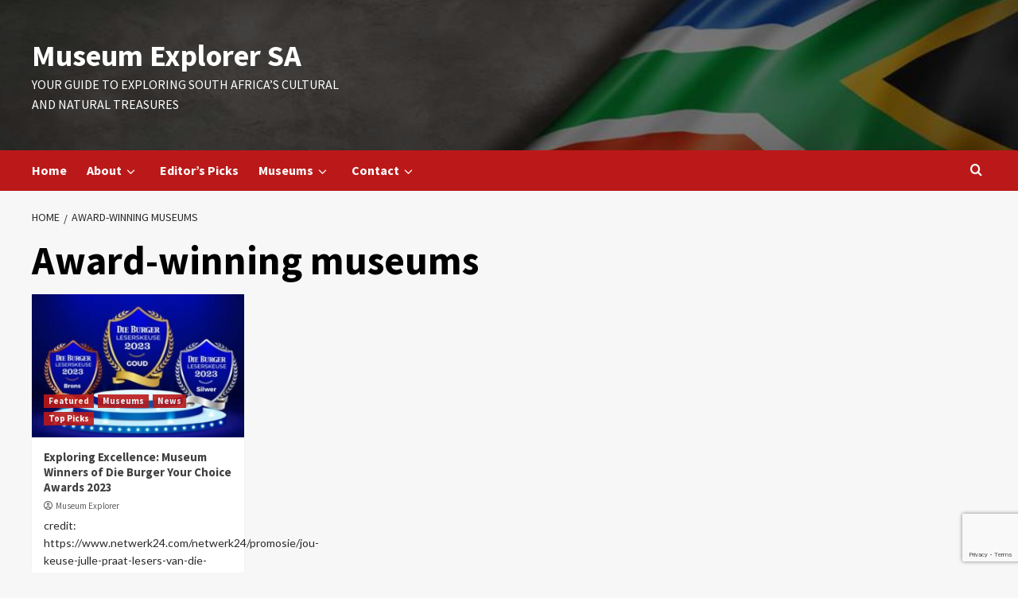

--- FILE ---
content_type: text/html; charset=utf-8
request_url: https://www.google.com/recaptcha/api2/anchor?ar=1&k=6Lfys9MpAAAAAF3XKms0YrYz6tN1AP1Z9Kf3nmGE&co=aHR0cHM6Ly9tdXNldW1leHBsb3Jlci5jby56YTo0NDM.&hl=en&v=PoyoqOPhxBO7pBk68S4YbpHZ&size=invisible&anchor-ms=20000&execute-ms=30000&cb=ipvfjg2bngi4
body_size: 48833
content:
<!DOCTYPE HTML><html dir="ltr" lang="en"><head><meta http-equiv="Content-Type" content="text/html; charset=UTF-8">
<meta http-equiv="X-UA-Compatible" content="IE=edge">
<title>reCAPTCHA</title>
<style type="text/css">
/* cyrillic-ext */
@font-face {
  font-family: 'Roboto';
  font-style: normal;
  font-weight: 400;
  font-stretch: 100%;
  src: url(//fonts.gstatic.com/s/roboto/v48/KFO7CnqEu92Fr1ME7kSn66aGLdTylUAMa3GUBHMdazTgWw.woff2) format('woff2');
  unicode-range: U+0460-052F, U+1C80-1C8A, U+20B4, U+2DE0-2DFF, U+A640-A69F, U+FE2E-FE2F;
}
/* cyrillic */
@font-face {
  font-family: 'Roboto';
  font-style: normal;
  font-weight: 400;
  font-stretch: 100%;
  src: url(//fonts.gstatic.com/s/roboto/v48/KFO7CnqEu92Fr1ME7kSn66aGLdTylUAMa3iUBHMdazTgWw.woff2) format('woff2');
  unicode-range: U+0301, U+0400-045F, U+0490-0491, U+04B0-04B1, U+2116;
}
/* greek-ext */
@font-face {
  font-family: 'Roboto';
  font-style: normal;
  font-weight: 400;
  font-stretch: 100%;
  src: url(//fonts.gstatic.com/s/roboto/v48/KFO7CnqEu92Fr1ME7kSn66aGLdTylUAMa3CUBHMdazTgWw.woff2) format('woff2');
  unicode-range: U+1F00-1FFF;
}
/* greek */
@font-face {
  font-family: 'Roboto';
  font-style: normal;
  font-weight: 400;
  font-stretch: 100%;
  src: url(//fonts.gstatic.com/s/roboto/v48/KFO7CnqEu92Fr1ME7kSn66aGLdTylUAMa3-UBHMdazTgWw.woff2) format('woff2');
  unicode-range: U+0370-0377, U+037A-037F, U+0384-038A, U+038C, U+038E-03A1, U+03A3-03FF;
}
/* math */
@font-face {
  font-family: 'Roboto';
  font-style: normal;
  font-weight: 400;
  font-stretch: 100%;
  src: url(//fonts.gstatic.com/s/roboto/v48/KFO7CnqEu92Fr1ME7kSn66aGLdTylUAMawCUBHMdazTgWw.woff2) format('woff2');
  unicode-range: U+0302-0303, U+0305, U+0307-0308, U+0310, U+0312, U+0315, U+031A, U+0326-0327, U+032C, U+032F-0330, U+0332-0333, U+0338, U+033A, U+0346, U+034D, U+0391-03A1, U+03A3-03A9, U+03B1-03C9, U+03D1, U+03D5-03D6, U+03F0-03F1, U+03F4-03F5, U+2016-2017, U+2034-2038, U+203C, U+2040, U+2043, U+2047, U+2050, U+2057, U+205F, U+2070-2071, U+2074-208E, U+2090-209C, U+20D0-20DC, U+20E1, U+20E5-20EF, U+2100-2112, U+2114-2115, U+2117-2121, U+2123-214F, U+2190, U+2192, U+2194-21AE, U+21B0-21E5, U+21F1-21F2, U+21F4-2211, U+2213-2214, U+2216-22FF, U+2308-230B, U+2310, U+2319, U+231C-2321, U+2336-237A, U+237C, U+2395, U+239B-23B7, U+23D0, U+23DC-23E1, U+2474-2475, U+25AF, U+25B3, U+25B7, U+25BD, U+25C1, U+25CA, U+25CC, U+25FB, U+266D-266F, U+27C0-27FF, U+2900-2AFF, U+2B0E-2B11, U+2B30-2B4C, U+2BFE, U+3030, U+FF5B, U+FF5D, U+1D400-1D7FF, U+1EE00-1EEFF;
}
/* symbols */
@font-face {
  font-family: 'Roboto';
  font-style: normal;
  font-weight: 400;
  font-stretch: 100%;
  src: url(//fonts.gstatic.com/s/roboto/v48/KFO7CnqEu92Fr1ME7kSn66aGLdTylUAMaxKUBHMdazTgWw.woff2) format('woff2');
  unicode-range: U+0001-000C, U+000E-001F, U+007F-009F, U+20DD-20E0, U+20E2-20E4, U+2150-218F, U+2190, U+2192, U+2194-2199, U+21AF, U+21E6-21F0, U+21F3, U+2218-2219, U+2299, U+22C4-22C6, U+2300-243F, U+2440-244A, U+2460-24FF, U+25A0-27BF, U+2800-28FF, U+2921-2922, U+2981, U+29BF, U+29EB, U+2B00-2BFF, U+4DC0-4DFF, U+FFF9-FFFB, U+10140-1018E, U+10190-1019C, U+101A0, U+101D0-101FD, U+102E0-102FB, U+10E60-10E7E, U+1D2C0-1D2D3, U+1D2E0-1D37F, U+1F000-1F0FF, U+1F100-1F1AD, U+1F1E6-1F1FF, U+1F30D-1F30F, U+1F315, U+1F31C, U+1F31E, U+1F320-1F32C, U+1F336, U+1F378, U+1F37D, U+1F382, U+1F393-1F39F, U+1F3A7-1F3A8, U+1F3AC-1F3AF, U+1F3C2, U+1F3C4-1F3C6, U+1F3CA-1F3CE, U+1F3D4-1F3E0, U+1F3ED, U+1F3F1-1F3F3, U+1F3F5-1F3F7, U+1F408, U+1F415, U+1F41F, U+1F426, U+1F43F, U+1F441-1F442, U+1F444, U+1F446-1F449, U+1F44C-1F44E, U+1F453, U+1F46A, U+1F47D, U+1F4A3, U+1F4B0, U+1F4B3, U+1F4B9, U+1F4BB, U+1F4BF, U+1F4C8-1F4CB, U+1F4D6, U+1F4DA, U+1F4DF, U+1F4E3-1F4E6, U+1F4EA-1F4ED, U+1F4F7, U+1F4F9-1F4FB, U+1F4FD-1F4FE, U+1F503, U+1F507-1F50B, U+1F50D, U+1F512-1F513, U+1F53E-1F54A, U+1F54F-1F5FA, U+1F610, U+1F650-1F67F, U+1F687, U+1F68D, U+1F691, U+1F694, U+1F698, U+1F6AD, U+1F6B2, U+1F6B9-1F6BA, U+1F6BC, U+1F6C6-1F6CF, U+1F6D3-1F6D7, U+1F6E0-1F6EA, U+1F6F0-1F6F3, U+1F6F7-1F6FC, U+1F700-1F7FF, U+1F800-1F80B, U+1F810-1F847, U+1F850-1F859, U+1F860-1F887, U+1F890-1F8AD, U+1F8B0-1F8BB, U+1F8C0-1F8C1, U+1F900-1F90B, U+1F93B, U+1F946, U+1F984, U+1F996, U+1F9E9, U+1FA00-1FA6F, U+1FA70-1FA7C, U+1FA80-1FA89, U+1FA8F-1FAC6, U+1FACE-1FADC, U+1FADF-1FAE9, U+1FAF0-1FAF8, U+1FB00-1FBFF;
}
/* vietnamese */
@font-face {
  font-family: 'Roboto';
  font-style: normal;
  font-weight: 400;
  font-stretch: 100%;
  src: url(//fonts.gstatic.com/s/roboto/v48/KFO7CnqEu92Fr1ME7kSn66aGLdTylUAMa3OUBHMdazTgWw.woff2) format('woff2');
  unicode-range: U+0102-0103, U+0110-0111, U+0128-0129, U+0168-0169, U+01A0-01A1, U+01AF-01B0, U+0300-0301, U+0303-0304, U+0308-0309, U+0323, U+0329, U+1EA0-1EF9, U+20AB;
}
/* latin-ext */
@font-face {
  font-family: 'Roboto';
  font-style: normal;
  font-weight: 400;
  font-stretch: 100%;
  src: url(//fonts.gstatic.com/s/roboto/v48/KFO7CnqEu92Fr1ME7kSn66aGLdTylUAMa3KUBHMdazTgWw.woff2) format('woff2');
  unicode-range: U+0100-02BA, U+02BD-02C5, U+02C7-02CC, U+02CE-02D7, U+02DD-02FF, U+0304, U+0308, U+0329, U+1D00-1DBF, U+1E00-1E9F, U+1EF2-1EFF, U+2020, U+20A0-20AB, U+20AD-20C0, U+2113, U+2C60-2C7F, U+A720-A7FF;
}
/* latin */
@font-face {
  font-family: 'Roboto';
  font-style: normal;
  font-weight: 400;
  font-stretch: 100%;
  src: url(//fonts.gstatic.com/s/roboto/v48/KFO7CnqEu92Fr1ME7kSn66aGLdTylUAMa3yUBHMdazQ.woff2) format('woff2');
  unicode-range: U+0000-00FF, U+0131, U+0152-0153, U+02BB-02BC, U+02C6, U+02DA, U+02DC, U+0304, U+0308, U+0329, U+2000-206F, U+20AC, U+2122, U+2191, U+2193, U+2212, U+2215, U+FEFF, U+FFFD;
}
/* cyrillic-ext */
@font-face {
  font-family: 'Roboto';
  font-style: normal;
  font-weight: 500;
  font-stretch: 100%;
  src: url(//fonts.gstatic.com/s/roboto/v48/KFO7CnqEu92Fr1ME7kSn66aGLdTylUAMa3GUBHMdazTgWw.woff2) format('woff2');
  unicode-range: U+0460-052F, U+1C80-1C8A, U+20B4, U+2DE0-2DFF, U+A640-A69F, U+FE2E-FE2F;
}
/* cyrillic */
@font-face {
  font-family: 'Roboto';
  font-style: normal;
  font-weight: 500;
  font-stretch: 100%;
  src: url(//fonts.gstatic.com/s/roboto/v48/KFO7CnqEu92Fr1ME7kSn66aGLdTylUAMa3iUBHMdazTgWw.woff2) format('woff2');
  unicode-range: U+0301, U+0400-045F, U+0490-0491, U+04B0-04B1, U+2116;
}
/* greek-ext */
@font-face {
  font-family: 'Roboto';
  font-style: normal;
  font-weight: 500;
  font-stretch: 100%;
  src: url(//fonts.gstatic.com/s/roboto/v48/KFO7CnqEu92Fr1ME7kSn66aGLdTylUAMa3CUBHMdazTgWw.woff2) format('woff2');
  unicode-range: U+1F00-1FFF;
}
/* greek */
@font-face {
  font-family: 'Roboto';
  font-style: normal;
  font-weight: 500;
  font-stretch: 100%;
  src: url(//fonts.gstatic.com/s/roboto/v48/KFO7CnqEu92Fr1ME7kSn66aGLdTylUAMa3-UBHMdazTgWw.woff2) format('woff2');
  unicode-range: U+0370-0377, U+037A-037F, U+0384-038A, U+038C, U+038E-03A1, U+03A3-03FF;
}
/* math */
@font-face {
  font-family: 'Roboto';
  font-style: normal;
  font-weight: 500;
  font-stretch: 100%;
  src: url(//fonts.gstatic.com/s/roboto/v48/KFO7CnqEu92Fr1ME7kSn66aGLdTylUAMawCUBHMdazTgWw.woff2) format('woff2');
  unicode-range: U+0302-0303, U+0305, U+0307-0308, U+0310, U+0312, U+0315, U+031A, U+0326-0327, U+032C, U+032F-0330, U+0332-0333, U+0338, U+033A, U+0346, U+034D, U+0391-03A1, U+03A3-03A9, U+03B1-03C9, U+03D1, U+03D5-03D6, U+03F0-03F1, U+03F4-03F5, U+2016-2017, U+2034-2038, U+203C, U+2040, U+2043, U+2047, U+2050, U+2057, U+205F, U+2070-2071, U+2074-208E, U+2090-209C, U+20D0-20DC, U+20E1, U+20E5-20EF, U+2100-2112, U+2114-2115, U+2117-2121, U+2123-214F, U+2190, U+2192, U+2194-21AE, U+21B0-21E5, U+21F1-21F2, U+21F4-2211, U+2213-2214, U+2216-22FF, U+2308-230B, U+2310, U+2319, U+231C-2321, U+2336-237A, U+237C, U+2395, U+239B-23B7, U+23D0, U+23DC-23E1, U+2474-2475, U+25AF, U+25B3, U+25B7, U+25BD, U+25C1, U+25CA, U+25CC, U+25FB, U+266D-266F, U+27C0-27FF, U+2900-2AFF, U+2B0E-2B11, U+2B30-2B4C, U+2BFE, U+3030, U+FF5B, U+FF5D, U+1D400-1D7FF, U+1EE00-1EEFF;
}
/* symbols */
@font-face {
  font-family: 'Roboto';
  font-style: normal;
  font-weight: 500;
  font-stretch: 100%;
  src: url(//fonts.gstatic.com/s/roboto/v48/KFO7CnqEu92Fr1ME7kSn66aGLdTylUAMaxKUBHMdazTgWw.woff2) format('woff2');
  unicode-range: U+0001-000C, U+000E-001F, U+007F-009F, U+20DD-20E0, U+20E2-20E4, U+2150-218F, U+2190, U+2192, U+2194-2199, U+21AF, U+21E6-21F0, U+21F3, U+2218-2219, U+2299, U+22C4-22C6, U+2300-243F, U+2440-244A, U+2460-24FF, U+25A0-27BF, U+2800-28FF, U+2921-2922, U+2981, U+29BF, U+29EB, U+2B00-2BFF, U+4DC0-4DFF, U+FFF9-FFFB, U+10140-1018E, U+10190-1019C, U+101A0, U+101D0-101FD, U+102E0-102FB, U+10E60-10E7E, U+1D2C0-1D2D3, U+1D2E0-1D37F, U+1F000-1F0FF, U+1F100-1F1AD, U+1F1E6-1F1FF, U+1F30D-1F30F, U+1F315, U+1F31C, U+1F31E, U+1F320-1F32C, U+1F336, U+1F378, U+1F37D, U+1F382, U+1F393-1F39F, U+1F3A7-1F3A8, U+1F3AC-1F3AF, U+1F3C2, U+1F3C4-1F3C6, U+1F3CA-1F3CE, U+1F3D4-1F3E0, U+1F3ED, U+1F3F1-1F3F3, U+1F3F5-1F3F7, U+1F408, U+1F415, U+1F41F, U+1F426, U+1F43F, U+1F441-1F442, U+1F444, U+1F446-1F449, U+1F44C-1F44E, U+1F453, U+1F46A, U+1F47D, U+1F4A3, U+1F4B0, U+1F4B3, U+1F4B9, U+1F4BB, U+1F4BF, U+1F4C8-1F4CB, U+1F4D6, U+1F4DA, U+1F4DF, U+1F4E3-1F4E6, U+1F4EA-1F4ED, U+1F4F7, U+1F4F9-1F4FB, U+1F4FD-1F4FE, U+1F503, U+1F507-1F50B, U+1F50D, U+1F512-1F513, U+1F53E-1F54A, U+1F54F-1F5FA, U+1F610, U+1F650-1F67F, U+1F687, U+1F68D, U+1F691, U+1F694, U+1F698, U+1F6AD, U+1F6B2, U+1F6B9-1F6BA, U+1F6BC, U+1F6C6-1F6CF, U+1F6D3-1F6D7, U+1F6E0-1F6EA, U+1F6F0-1F6F3, U+1F6F7-1F6FC, U+1F700-1F7FF, U+1F800-1F80B, U+1F810-1F847, U+1F850-1F859, U+1F860-1F887, U+1F890-1F8AD, U+1F8B0-1F8BB, U+1F8C0-1F8C1, U+1F900-1F90B, U+1F93B, U+1F946, U+1F984, U+1F996, U+1F9E9, U+1FA00-1FA6F, U+1FA70-1FA7C, U+1FA80-1FA89, U+1FA8F-1FAC6, U+1FACE-1FADC, U+1FADF-1FAE9, U+1FAF0-1FAF8, U+1FB00-1FBFF;
}
/* vietnamese */
@font-face {
  font-family: 'Roboto';
  font-style: normal;
  font-weight: 500;
  font-stretch: 100%;
  src: url(//fonts.gstatic.com/s/roboto/v48/KFO7CnqEu92Fr1ME7kSn66aGLdTylUAMa3OUBHMdazTgWw.woff2) format('woff2');
  unicode-range: U+0102-0103, U+0110-0111, U+0128-0129, U+0168-0169, U+01A0-01A1, U+01AF-01B0, U+0300-0301, U+0303-0304, U+0308-0309, U+0323, U+0329, U+1EA0-1EF9, U+20AB;
}
/* latin-ext */
@font-face {
  font-family: 'Roboto';
  font-style: normal;
  font-weight: 500;
  font-stretch: 100%;
  src: url(//fonts.gstatic.com/s/roboto/v48/KFO7CnqEu92Fr1ME7kSn66aGLdTylUAMa3KUBHMdazTgWw.woff2) format('woff2');
  unicode-range: U+0100-02BA, U+02BD-02C5, U+02C7-02CC, U+02CE-02D7, U+02DD-02FF, U+0304, U+0308, U+0329, U+1D00-1DBF, U+1E00-1E9F, U+1EF2-1EFF, U+2020, U+20A0-20AB, U+20AD-20C0, U+2113, U+2C60-2C7F, U+A720-A7FF;
}
/* latin */
@font-face {
  font-family: 'Roboto';
  font-style: normal;
  font-weight: 500;
  font-stretch: 100%;
  src: url(//fonts.gstatic.com/s/roboto/v48/KFO7CnqEu92Fr1ME7kSn66aGLdTylUAMa3yUBHMdazQ.woff2) format('woff2');
  unicode-range: U+0000-00FF, U+0131, U+0152-0153, U+02BB-02BC, U+02C6, U+02DA, U+02DC, U+0304, U+0308, U+0329, U+2000-206F, U+20AC, U+2122, U+2191, U+2193, U+2212, U+2215, U+FEFF, U+FFFD;
}
/* cyrillic-ext */
@font-face {
  font-family: 'Roboto';
  font-style: normal;
  font-weight: 900;
  font-stretch: 100%;
  src: url(//fonts.gstatic.com/s/roboto/v48/KFO7CnqEu92Fr1ME7kSn66aGLdTylUAMa3GUBHMdazTgWw.woff2) format('woff2');
  unicode-range: U+0460-052F, U+1C80-1C8A, U+20B4, U+2DE0-2DFF, U+A640-A69F, U+FE2E-FE2F;
}
/* cyrillic */
@font-face {
  font-family: 'Roboto';
  font-style: normal;
  font-weight: 900;
  font-stretch: 100%;
  src: url(//fonts.gstatic.com/s/roboto/v48/KFO7CnqEu92Fr1ME7kSn66aGLdTylUAMa3iUBHMdazTgWw.woff2) format('woff2');
  unicode-range: U+0301, U+0400-045F, U+0490-0491, U+04B0-04B1, U+2116;
}
/* greek-ext */
@font-face {
  font-family: 'Roboto';
  font-style: normal;
  font-weight: 900;
  font-stretch: 100%;
  src: url(//fonts.gstatic.com/s/roboto/v48/KFO7CnqEu92Fr1ME7kSn66aGLdTylUAMa3CUBHMdazTgWw.woff2) format('woff2');
  unicode-range: U+1F00-1FFF;
}
/* greek */
@font-face {
  font-family: 'Roboto';
  font-style: normal;
  font-weight: 900;
  font-stretch: 100%;
  src: url(//fonts.gstatic.com/s/roboto/v48/KFO7CnqEu92Fr1ME7kSn66aGLdTylUAMa3-UBHMdazTgWw.woff2) format('woff2');
  unicode-range: U+0370-0377, U+037A-037F, U+0384-038A, U+038C, U+038E-03A1, U+03A3-03FF;
}
/* math */
@font-face {
  font-family: 'Roboto';
  font-style: normal;
  font-weight: 900;
  font-stretch: 100%;
  src: url(//fonts.gstatic.com/s/roboto/v48/KFO7CnqEu92Fr1ME7kSn66aGLdTylUAMawCUBHMdazTgWw.woff2) format('woff2');
  unicode-range: U+0302-0303, U+0305, U+0307-0308, U+0310, U+0312, U+0315, U+031A, U+0326-0327, U+032C, U+032F-0330, U+0332-0333, U+0338, U+033A, U+0346, U+034D, U+0391-03A1, U+03A3-03A9, U+03B1-03C9, U+03D1, U+03D5-03D6, U+03F0-03F1, U+03F4-03F5, U+2016-2017, U+2034-2038, U+203C, U+2040, U+2043, U+2047, U+2050, U+2057, U+205F, U+2070-2071, U+2074-208E, U+2090-209C, U+20D0-20DC, U+20E1, U+20E5-20EF, U+2100-2112, U+2114-2115, U+2117-2121, U+2123-214F, U+2190, U+2192, U+2194-21AE, U+21B0-21E5, U+21F1-21F2, U+21F4-2211, U+2213-2214, U+2216-22FF, U+2308-230B, U+2310, U+2319, U+231C-2321, U+2336-237A, U+237C, U+2395, U+239B-23B7, U+23D0, U+23DC-23E1, U+2474-2475, U+25AF, U+25B3, U+25B7, U+25BD, U+25C1, U+25CA, U+25CC, U+25FB, U+266D-266F, U+27C0-27FF, U+2900-2AFF, U+2B0E-2B11, U+2B30-2B4C, U+2BFE, U+3030, U+FF5B, U+FF5D, U+1D400-1D7FF, U+1EE00-1EEFF;
}
/* symbols */
@font-face {
  font-family: 'Roboto';
  font-style: normal;
  font-weight: 900;
  font-stretch: 100%;
  src: url(//fonts.gstatic.com/s/roboto/v48/KFO7CnqEu92Fr1ME7kSn66aGLdTylUAMaxKUBHMdazTgWw.woff2) format('woff2');
  unicode-range: U+0001-000C, U+000E-001F, U+007F-009F, U+20DD-20E0, U+20E2-20E4, U+2150-218F, U+2190, U+2192, U+2194-2199, U+21AF, U+21E6-21F0, U+21F3, U+2218-2219, U+2299, U+22C4-22C6, U+2300-243F, U+2440-244A, U+2460-24FF, U+25A0-27BF, U+2800-28FF, U+2921-2922, U+2981, U+29BF, U+29EB, U+2B00-2BFF, U+4DC0-4DFF, U+FFF9-FFFB, U+10140-1018E, U+10190-1019C, U+101A0, U+101D0-101FD, U+102E0-102FB, U+10E60-10E7E, U+1D2C0-1D2D3, U+1D2E0-1D37F, U+1F000-1F0FF, U+1F100-1F1AD, U+1F1E6-1F1FF, U+1F30D-1F30F, U+1F315, U+1F31C, U+1F31E, U+1F320-1F32C, U+1F336, U+1F378, U+1F37D, U+1F382, U+1F393-1F39F, U+1F3A7-1F3A8, U+1F3AC-1F3AF, U+1F3C2, U+1F3C4-1F3C6, U+1F3CA-1F3CE, U+1F3D4-1F3E0, U+1F3ED, U+1F3F1-1F3F3, U+1F3F5-1F3F7, U+1F408, U+1F415, U+1F41F, U+1F426, U+1F43F, U+1F441-1F442, U+1F444, U+1F446-1F449, U+1F44C-1F44E, U+1F453, U+1F46A, U+1F47D, U+1F4A3, U+1F4B0, U+1F4B3, U+1F4B9, U+1F4BB, U+1F4BF, U+1F4C8-1F4CB, U+1F4D6, U+1F4DA, U+1F4DF, U+1F4E3-1F4E6, U+1F4EA-1F4ED, U+1F4F7, U+1F4F9-1F4FB, U+1F4FD-1F4FE, U+1F503, U+1F507-1F50B, U+1F50D, U+1F512-1F513, U+1F53E-1F54A, U+1F54F-1F5FA, U+1F610, U+1F650-1F67F, U+1F687, U+1F68D, U+1F691, U+1F694, U+1F698, U+1F6AD, U+1F6B2, U+1F6B9-1F6BA, U+1F6BC, U+1F6C6-1F6CF, U+1F6D3-1F6D7, U+1F6E0-1F6EA, U+1F6F0-1F6F3, U+1F6F7-1F6FC, U+1F700-1F7FF, U+1F800-1F80B, U+1F810-1F847, U+1F850-1F859, U+1F860-1F887, U+1F890-1F8AD, U+1F8B0-1F8BB, U+1F8C0-1F8C1, U+1F900-1F90B, U+1F93B, U+1F946, U+1F984, U+1F996, U+1F9E9, U+1FA00-1FA6F, U+1FA70-1FA7C, U+1FA80-1FA89, U+1FA8F-1FAC6, U+1FACE-1FADC, U+1FADF-1FAE9, U+1FAF0-1FAF8, U+1FB00-1FBFF;
}
/* vietnamese */
@font-face {
  font-family: 'Roboto';
  font-style: normal;
  font-weight: 900;
  font-stretch: 100%;
  src: url(//fonts.gstatic.com/s/roboto/v48/KFO7CnqEu92Fr1ME7kSn66aGLdTylUAMa3OUBHMdazTgWw.woff2) format('woff2');
  unicode-range: U+0102-0103, U+0110-0111, U+0128-0129, U+0168-0169, U+01A0-01A1, U+01AF-01B0, U+0300-0301, U+0303-0304, U+0308-0309, U+0323, U+0329, U+1EA0-1EF9, U+20AB;
}
/* latin-ext */
@font-face {
  font-family: 'Roboto';
  font-style: normal;
  font-weight: 900;
  font-stretch: 100%;
  src: url(//fonts.gstatic.com/s/roboto/v48/KFO7CnqEu92Fr1ME7kSn66aGLdTylUAMa3KUBHMdazTgWw.woff2) format('woff2');
  unicode-range: U+0100-02BA, U+02BD-02C5, U+02C7-02CC, U+02CE-02D7, U+02DD-02FF, U+0304, U+0308, U+0329, U+1D00-1DBF, U+1E00-1E9F, U+1EF2-1EFF, U+2020, U+20A0-20AB, U+20AD-20C0, U+2113, U+2C60-2C7F, U+A720-A7FF;
}
/* latin */
@font-face {
  font-family: 'Roboto';
  font-style: normal;
  font-weight: 900;
  font-stretch: 100%;
  src: url(//fonts.gstatic.com/s/roboto/v48/KFO7CnqEu92Fr1ME7kSn66aGLdTylUAMa3yUBHMdazQ.woff2) format('woff2');
  unicode-range: U+0000-00FF, U+0131, U+0152-0153, U+02BB-02BC, U+02C6, U+02DA, U+02DC, U+0304, U+0308, U+0329, U+2000-206F, U+20AC, U+2122, U+2191, U+2193, U+2212, U+2215, U+FEFF, U+FFFD;
}

</style>
<link rel="stylesheet" type="text/css" href="https://www.gstatic.com/recaptcha/releases/PoyoqOPhxBO7pBk68S4YbpHZ/styles__ltr.css">
<script nonce="Pacl4enlKDev-Wc7k_l5eg" type="text/javascript">window['__recaptcha_api'] = 'https://www.google.com/recaptcha/api2/';</script>
<script type="text/javascript" src="https://www.gstatic.com/recaptcha/releases/PoyoqOPhxBO7pBk68S4YbpHZ/recaptcha__en.js" nonce="Pacl4enlKDev-Wc7k_l5eg">
      
    </script></head>
<body><div id="rc-anchor-alert" class="rc-anchor-alert"></div>
<input type="hidden" id="recaptcha-token" value="[base64]">
<script type="text/javascript" nonce="Pacl4enlKDev-Wc7k_l5eg">
      recaptcha.anchor.Main.init("[\x22ainput\x22,[\x22bgdata\x22,\x22\x22,\[base64]/[base64]/[base64]/[base64]/[base64]/UltsKytdPUU6KEU8MjA0OD9SW2wrK109RT4+NnwxOTI6KChFJjY0NTEyKT09NTUyOTYmJk0rMTxjLmxlbmd0aCYmKGMuY2hhckNvZGVBdChNKzEpJjY0NTEyKT09NTYzMjA/[base64]/[base64]/[base64]/[base64]/[base64]/[base64]/[base64]\x22,\[base64]\\u003d\\u003d\x22,\x22RUhcPcKWbGPDssKhacOaacKAw4cyw6JXcBwnbcOBwpLDmx4vOMKKw4fCrcOcwqvDpxsswrvCoHJTwq4Lw5xGw7rDhsOPwq4jfMKaI1w2bAfClx1rw5NULmV0w4zCnsKNw47CskICw4zDl8OtETnClcOYw4HDusOpwo/Cp2rDssKdRMOzHcKEwr7CtsKww6nCl8Kzw5nChMKVwoFLQzUCwoHDr3zCsyp0ecKScsKwwprCicOIw6siwoLCk8K7w7MbQg93ESZhwoVTw47DpsOTfMKEJB3CjcKFwr3DjsObLMO3X8OeFMKXUMK8aDvDrhjCqynDqk3CksOhDwzDhnXDr8K9w4EfwrjDiQN7wr/DsMOXXMK/flFrUk0nw6RfU8KNwq3DjGVTCsKJwoAjw7giDXzCqF1fe0IRADvCklFXagDDoTDDk1B4w5/DnVZVw4jCv8KvU2VFwoLCosKow5Fow7l9w7RUesOnwqzCjzzDmlfCmW9dw6TDqlrDl8KtwqUuwrk/dMKswq7CnMOJwrFzw4knw4jDgBvClzFSSArCkcOVw5HCoMKxKcOIw5/[base64]/CmzLCnhdmAMK0CUV2GhguwppzUcOMw6cbS8K/Yys4amLDvCzClMKyJQfCrAQ9B8KrJVXDkcOdJWDDkcOJQcOlKhguw5HDisOidRLCkMOqf2DDl1s1wpVhwrpjwro+wp4jwrU1e3zDmlnDuMODNicIMC/CgMKowrkFH0PCvcObUB3CuQ7Dm8KOI8KOI8K0CMOiw6lUwqvDhHbCkhzDiSI/w7rCiMKATQxTw41uasO2YMOSw7JWH8OyN3phXmN/wpkwGwjCjTTCsMOWdFPDq8OzwqTDmMKKGgcWwqjCocOEw43CuXvCnBsAbRpzLsKmF8OnIcOYfMKswpQ/wrLCj8O9CsKSZA3DqQ8dwr4QeMKqwozDn8K5wpEgwqNxAH7Cv27CnCrDmnnCgQ9twqoXDQgfLnVVw4ALVsKHwrrDtE3CtMOkEGrDphLCuQPCpGpIYk0qXzkTw75iA8KcZ8O7w45hXm/Co8Oaw7vDkRXChcOSUQt0GSnDr8KtwrAKw7QQwprDtmlBT8K6HcK/U2nCvFcgwpbDnsO9wqU1wrdPesOXw55gw459wrQzdMKcw47DjsKmAMOdJUjCtB1Mwo7CqkXDh8KCw686MMKlw4jCsycNEmLDvzReG2TDkmZhw5/CicOiw6NTdwMiNsOyw5HDrMOiVsKfw7hPwqEyacOZwpsKCsKlEGQmA1ZpwrXCrMOfw7LCuMOXChwSwrc+SsK5RzbCp1XCpMKqwpICI2M5wohTw4xbPMOLEMObw5ELdkJVAwXCksO/X8O2QMKHPsOBw5cgwogawoDCusKPw48NDGvCs8Kbw7o/G0DDncKdw7DCicO9w4dkwrsTB3DDnAjCgjXCp8Oyw73CuysmWMK0wpbDkWg3Fw3CgCkdwpVQPsKyandpRF3Dg01Fw6ttwp/[base64]/EnfCjHrDs1VswrkZVwfCkcKhwr0NS8OSw5vCjyvCvQ/ChkJBZ8OzL8Orf8OXFH4yBnlrwrYSwo/DtiZ2AcOOwp/CtMKgwrw2dsONc8Kvw6UPw40WVcKHw7rDvgnDuB/CoMO+aE3CmcONHcKhwobDuHBeOyfDsDLCnsOMw5A4HsOuPcKSwpt3w50VTX/CrcOYHcK6IkV+w7fDoRRmwqpjFkzCmRw6w4pXwrU/w786SSbCrB7CpcOrw5XCucOGw7vCpUbChMKxwplDw5JHw5oofMKPXsONYsK2eR7ChMKfw5jDpVzCrsKDwqkGw7bChEjCmMK4woLDu8O2wpTCusOPcMKoBsO0VWYGwrEiw5RQC3nCtn7CrUnCmsONw5svScO2ekAawqMLKcOxMjYCw77CgcKIw4/CjsKyw7Ype8OLwpTDoyTDqsO7cMOkFTfClcOrXRHCgcK5w4p2wrnCv8OXwrEvOhLCgMKudhMOw4fCqzRKw6zDgz5wVUkIw6B/[base64]/CsMKlw5vCqw0fwrHDlsO8fAPClcOQw5XCgMOxfi8hwqfCvycINHcKw5vDj8OJwq3CsUNPDijDhQLDg8KeD8KaGUd/w6rDjcKkCMKXwrVKw5ptw5XCoXXCrDANNSjDpsKsQ8Kzw6YIw53DiFTDvVlKw7/CnE7Dp8OcHFJtRFdyNV/DhVcmwqjDuGXDscK9w5nDqRDDuMKmZ8KKw5zChMO7OsKSATjDqG4GZMOpBmjDtMOzQ8KuOsKaw6HDm8K7wrwAwqbComPDnBBKYE1uWGjDrxrDh8O6WcOiw6HCqcO6wpHCk8OQw59TfFJREiQpSlMDeMOGwq3Chg/Ch3s5wqQ0w67DqMOswqM6w6PCr8KJTgAAw7VRbsKJAX/Dk8ONPcKdWh1NwqvDmy3Dl8KOY34oE8Opw7XDgSUew4HCpsOFw7gNwrnDpAhgS8KeScODQV3Di8Kwa0FcwoEQdcO2DxvDsFBcwoYXwpYdwqRefCLCvmjCg2rCtDfDmWrDvcKTDDtWZTs7wq7Dv0ovw7DCssOyw5IwwrvDgMOPfUYDw4sqwpkJfcKpAl/CixLDrMKOOXMIGxHDlcK5RX/DrFMtwpwXw44qexR1FjnCssO4YSTCqsKRSsOobcO3wrRAUsK2UF5CwpXDoWzDiFwBw74ZFQdGwqtiwobDuEnCiTI6KGZ7w6TDhcKHw4QJwqIQD8KKwr0JwpLCssO0w5PDqRXDkMOow7TCuQgmZT/Dt8OywqVYNsObw75NwqnCkQRFw7d9VlclGMO2wrtzwqDCkcKFw5hCd8KPOcO5XMKFF2xJw6Mzw6HCt8Oxw7nCgVHCvU5EZX1nw5zCnQEMw6t+JcK+woR9Z8O9MUN6ZW8lS8K2wqfChCdWC8K4wpVhZsOPAMKCwqzDunkKw7PCtsKTwqtEwogAf8OBwqHDgC/CvcK/w4jCi8KOUsKEYzrDtgXCphvDrMKHwpPCg8O/w4FEwo8uw7XDk2zCuMOtw6zCq2vDucK+B2Mywr8zw6Jzf8KbwpM9V8ONw6LDqDrDsnTCkBNjw603w4zDpxTCiMK8W8O7wrjCpcKlw44OETDDgVN+wqdcwoJ8wo9rw71BCsKqGAPDrcORw4nCkcK6Y05ywpNfbB5Bw6vDgH/Cl3kpS8O4CkDDokzDjsKUwovDjggUw6zCl8KJw7MIWMK/wqLDmEzDg1XDoQ0+wqrDg0DDnG4oXcOrCMKzworDuCPCnRXDg8KDwoMcwqJVIsOaw54Cw5MBZcKawoAgBsOhSHhAAcOkI8OqVSZjw6IZwp/[base64]/Vj/[base64]/ChQ0Yw5DChA/CrcKxdsO5CiN+d8OSw6klwqcRN8Ovd8OyYDDDm8KFF2A1wrvDhHsWLsKFwqrCgcKJw5/DqMKHw7RUw4Yzwr1Ww5Rtw43Cr0JLwpN2diTCrsOYbsOIwpQYwojDiBBQw4Ntw5/DkHHDtQLCpcKNw4tbO8K6J8KQGyjCpcKwV8O0w5Vpw4jCkzMwwq8/BEzDvDB8w6YkPzRDagHCkcKIwrvDgcO/JTEdwr7Dt0x7YMKqBR90w6t2wpXCvWvCl2DDtW7CksOzwpMKw791wrfCq8O1XsOZdCXCncKpwqsAwp1Tw7lSw5ZMw4spwpgew5s6KVNXw796JGoJVW/CoHhxw7nDuMK7w67CssOGUcOGGMKrw7dTwqxndHbCqxgQdlZFwo3CrClHwr/CisK3w6xtBDF+w43CksK9EizCtsKCXcOkJALDsDQzNQPCnsOGVXEjesOsNzDDtsK7cMOQXi/[base64]/DlMKyw7bDgDw2b8KqUCk1UMO+fcOGw5DDisKZw6Yww7nCqMOJCkvCmGN5wpvDhVJcYsO8wrdBwqPCkAPCq3JjXgEew6nDgcOKw7lpwqIqw4jDmsKXFDDDqsKjwrs4wqMmFcORMlLCtsOgw6XCucObwr/[base64]/Dt8KdCcK7ZTvCvMKGw5HChMKow4DDhcKzwr/[base64]/axR5AX5zasKdfMO+dMKDw6nDgcObwrMXwpBcVWzCtsKbPCgCw6HDoMOTTQITacKGVnzCrXgiwqUkEcKCw5MVwqw0PWpUUEUGw7YhFcK/w47CsT8fdhfCnsKEchnCs8OQw5YTCFBZQXXDiV3DtcKRw6nDp8OTL8Kvw4MKw77CisKVJsOgQMOHK3hFw71+MMOBwptPw5nCgn7Dp8KDNcKkw7jDgT3Dhz/Ck8KNfidTwrw0K3vCv1HDgEPCnsK3DTNqwpzDuhDCnsOZw7/DuMKYHCdfMcKZw4nCsTLCsMOWCntlwqMxwofDswDDqSxlV8O/w6PCk8K8JmvDusKMcTjDq8OUER/CqcObA3HCsnkuDMKOGcKZwrXCgsOfw4bCrHnChMKewpNUBsOjw5J3w6TCjGfCrHLDiMK3GlXCpTrCjMOgcFfDr8Oiw5TCnUZAO8OpdQrCmMKAesKOJsK2w5BDw4M0wpzDjMKMwqLDkMK8wqIAw4TCksKmwo/DlDHDn0ZQB2BuSzYcw6R/KcO5wo9Mwr3DhVAWDDLCq1ERw6c/wqZnwq7DuQ3CmjU6w6vCtkI8wqHCgHnDiTQawrFUw5lfw7cxOCrCosKwesO6wqvCjsOFwp1Two5MaTIdXS5oVWnCqFs0YcONwrLCu1E9XybDlylkbMKyw67ChsKdasOIw4ZWwrI/w5/Cpxp/wo56GxVMaXgLbcO9N8KPwqhgw7nCtsKowpwOUsO9woJ6VMOowrAvfCsSwoc9w6fDvMOGccOYw7TCucKkwrzChcKyJHIQKhDCgxlDKcO1wr7DmC7DgyDDo0fCrcKywpgCGQ/DmCjDuMK1bsOow50Qw5FRw6HCvMO5w5ldThDDkEwbUn4xwpHChsOgVcOmwq7Ctgh7woAlMmDDnsOXXsOEDcO1bMOWw77DhXdZw5LDu8K8wpJLw5HChQPDgMOvdcOgw44owq/CkTbCihoMbDjCp8Kiw5hgTXHCuELDrcKFV0XCsAoQPTzDkjvDnMODw74ZWmJFVMKqwpjCk3MBw7HCtMOawqkpwq0kwpIvwqo/bsKBwrrClcODw6smFQp2TsKSbX3Cu8K2EcOsw7oww5cow6xQX18JwrvCrMORw7DDr1Q3w4RXwrFAw4oswrnCmUbCryrDssKXTAzCoMO3fmjDr8KrMW/Di8OPU3l4WVd5w7LDkU0SwoYFw6xwwokhw5BZXCrChHk6CcOow4/ClcOiYsKaeRbDtH8yw7ohwovCscO1bVhVw5HDgMKrDGPDnsKHwrXCgW7DjcKow4EJMcK3w7JKe3LDksKsw4DDtmLCvgTDqMOlBVDCqMOYZljDrMKLw4g/w4PCjypdwo7CvF/DuW/DmsORw73DkTIsw77CusKuwoLDtEnCl8Ksw43DjMOrd8K6eSs5BsOLamN3FlYFw65+w67DtjDDmV7CgMOIUSbDvA/[base64]/EsKuw73Do8Kvw5YWCMKlCcO5BnnCnADCt8KKw5w2RcOyEcKWw7Y1DcK3w5PClHUFw43DtwnDiSsYNBEMw44kZMK9wqDCvF/DjMK6wqbDsgYmPMOBHsKYSUrCpiHClERpJnrDgg1/CsO6JTTDiMO6wp5TEAfCrmfDkijCm8KvO8KIIsKpw7/DmcOFw6IFKUpNwpPClcOabMORPhk7w7w8w6jDsSQkw6PChcK7wpbCo8Osw4ELDQ9XOsKWQsKIw77DvsOWVBfCncK+woQ6KMKbwoVawqszw6nDusKKNMKYHz5iZsKANAHCs8KAcURnwqQ/[base64]/CkjHDrzzCvsOfMcOYwoLCjT7CmcKdIcONw6wTAVgGV8Oew7d0AxbDkcOMBsKYw5/DvntuAQrCj2QgwohXwq/Dni7Cr2cqwrvDkMKWw7A1wojCs2kfL8OVdEQYwp9bQcK5cCPCkcKJZFfDimAiw5NGFsKlAsOEw4FjJsKAdXvCmlR5w6Usw6x2fB5gasKPccKmwp9xasKncMK4bn0Bw7fDiSLDqcOMwohWdjgKUkpEw6jDjMOTwpTCuMOiCj/[base64]/[base64]/McK1w5ZfNF7Cnm/CvkgvwpDDkwXDgXnCo8KHRMOWwrN7wpLChw7CplrDpcK+Fz3Dp8OyfcKXw4HDn1FyJ23Cq8OIR1nChVh+w6PDm8KQa3jDlMKDw5wPwo0cMMK5bsKLKWjCmlDDkzUtw7l9bFHCjMKbw43CgsOhw4PDmcOpw5l1w7F/wrrDp8Oow4PCo8OMw4Ijwp/CmkjDnWxeworCqMKpwqjCmsOCw4XDm8OuEFPCkcOsYkIIN8KiccKjHjjCicKLw6hyw57CtcOUw43DrRZfU8KSFsK6w7bCi8KLMVPCnANEw4nDl8KywqTDp8KiwrM7wpkowrvDnMOAw4zDhcKHIsKNbzDDt8K3NcKJFmfDisK/[base64]/ecOjKg/[base64]/DmWTCosKdZXHDuMOgwpo3IADCvsKKdcOzDcK/w4zCr8KHSkvCuFzClsKbw5kDwr5uw5NedmB4EQVRw4fClALDmlh8ZChfw4wAUwAFMcO+P3F9wrU3VA4ewq8jU8KufsKiUBHDlyXDssKAw6TDkWnCn8O0MBgsRjjDi8K4w6/Dj8O8QsOTEsOBw63Cql7Dq8KrBA/CgMKHGMO/worDvMOdZCDDgi7CuVfDv8OHQ8OSZcOQH8OAw5QxM8OHwqrCnsK1dW3ClGoDw63Cj3cLwpVdw7XDicOPw6INAcOqwoTDl2bDs2DCnsKqJEFbW8OZw4TDk8KyFWVvw67Cj8KXwr89KsKjw6HDmw1Cw5fDlgkrwq/[base64]/DiTrDuhnCmRnDsMOUw7nCq8Khw6N0wqx9Bz9VM08Vw7LCmnHDpQHDkC/CgMKQYStMVnxRwqk5wrdsbsKKw7RuQEHDksKnwo3CnMOBSsKfZMOcwrPChsK5wpzDri7CksOTwo3DucKzAXAWwrvCgMOIwovCjAddw7HDk8K7w5/DkCMWwrxCIcKtSD/CosK/w6wlRMOmf3nDoXBZCUNwRcKJw5peHh7Dh3HCliluOWNdRSnDpMKzwqnCl0rCohEEUAdZwoIsBXIywqvCrMKOwqlAw7l+w7LDtMKlwqs+w4MCwovDpS7CmRbCqsK9wq/DlR/CkVXDn8Oewr8Uwo9fwr0EHsKXw47Doi5XQ8K0w49DdcOtJcKwdMKkchAsGcKCIsO4RH4Mc3F0w6Jrw6TDjXQbSsKrGR0wwr1+GkXCpQHDs8O7wqozw7rClMKdwo/DlVDDjWgfwp4CT8O9wp9Pw5TDvMOjBMKLwr/[base64]/[base64]/w6gcRj8hw5rCn8OkwqbDum7DtcOjwroHLcOyRlk5B2d8w4PDilvDm8OQRcOpwo9Vw6Jww7RkCH/CnxtkI3RVcFTChSPCosORwqQWwoPCiMOAHMKHw503w6PCjHLDpzjDoyBaeXZCJcOwLGxmwrLDr25sFsOaw6khZE7Dm1d3w6QqwrBRESzDjgUMw5/DmcK6wpN0EsKtw6wzaHnDqQFTZ3B9wqDDvcKwYm5twojDtsKww4TCusO7CcKNw6rDnMOIwoxYw6zCgsKsw74TwoTCkcO/w4vChjkaw4TCmizDqcKCGn3CthPDpRLCuDxFKMK0M1PDkjFuw4Ngw6B8wo/CtmsQwox9wpLDisKUw4xKwoPDq8KVDzR3e8KJecOdK8KdwprCgGTCtijCgH4iwrbCqBPDuU0WSsKUw5HCvMOhw47CicOVwoHCgcKad8KfwofDoH7Di2XDm8O4TcKFN8KjOixKw7/DlkvDs8OaMMOBZsKdeQVzQMO3WMOgUjHDvzwGTsKKw73DnsOyw5/ChzAbw7x2wrcSw4Fbw6DCuwbDgm4Ew5HDqhXCssKufBM7wplcw6MRwo8nNcKVwp81N8KOwq/[base64]/DuGzDswxbw7fDtgPCv8KSwrA2VMKFw4IIwoZqwqfDrsOCwrTDlcK7Y8KyKlA0McK3DUIzT8Ogw7bDuTLCtcOxw6LCi8OjFGfChghsA8O5IT7DhMOuHMOuaEXClsOQbcOgXsKMwobDoiYvwoFow5/DrMKlwpRvPFzCgMOiw78qUTR1w5thF8OyYRHDtcO3EURxw7LDvWECGsKeX3XDkMKLwpbChynDrVHCosOMwqPCuBUDFsKwJkHDjWHChcKVwohUwq/DjsKFwoUjEyvDoAsZwqMYF8O9bCl+UsKwwodtQ8O3wo/Do8ONMX7ChcKgw5vCmkXDoMKyw6zDtMOywqgPwrJxakdVw6zCpThkccK6w6vCtsKxWsOuw7HDjsK3w5VHT1N9SsKlPsK6wqIeIcOOIcOKD8Oww6LDtUDCnVrDjMK6wo/CtcOEwo5HZMOKwq7DknwDBGnCjiY+w544woU/w5nCk17CrMOpw5zDvVNOwqvCpsOqAS/CvsOlw6l3woLCgg5ww5RJwpM3w7Row6LDg8O3V8K3wps0wplBIsK0A8O4eyrChmDCnsOwb8KEe8KNwooXw5FxFMO5w5s+wpZfw6wuX8KGw4vCpsOUYXk7w4kOwp7DiMOlF8O2w5XDjsKGwrNhw7zCl8KWwrbCssOXCgJDwolTw4xdDghfwr9xHsOQYcOSwpR/w4pMwr/CncOTwrouG8OJwrfCmsKwYnfDo8OpEwFWw4AcO03DjMKtA8K7wrHCpsK9w7TDonszw7/ClcO+w7c7w7rDvCDCo8OHw4nCm8K3wpJNAH/CvTN0eMO8A8K4VMKNFsOMbMONw59oCAPDlcKsUsO8ASBPU8OMw5UJwrnDvMKVwpM7worDqsObw7TDvnVedTlEejpkARDDpcKOwofCu8OiNx8eC0TChsKUCTcOwr9WGXoCwqB6SjFXdsObw7/ChycIXMOGQsOae8K2w7BawrPDrQ4kw4bDqcO5acOWGMK/[base64]/DnHYWXHLCnwl9woh/[base64]/bnXClsKPwqgFw6nCqMK1wqwJAg8BGms1d8OdI8OawpJaV8KSw7k7w7Vuw7/Cn1nDshzCrcO9dGM/wprCjQ9zwoPDlsKRw7xNw4p9SMOzwoADM8OFwr00w5nClcKRQsKLwpbDlsKTfMOAPsK1DcK0P3LCl1HChGRPw7rCvh5ZF2bCmsOJMMOmwpVkwq9AecOgwqbCq8KrZhrCrxh6w7bDgDTDn1k1wqlbw6LCpkIhbSYBw57DgWBQwp3DhsK9w70CwqREw5HCncK4ZjU/DhHDs39NQ8OWJsOmdQrCkcO4Sm17w57CgcKLw7nChH/DhMKGVG0jwoFIwr/CqUvDq8O6w5LCocK7wpjDv8K1wqx1aMKUBGBQwpkcdUxuw4sYwonCqMOewrNUCcKrUsOsAcKZC3DCiE/DmUMiw4zChsOARA96ekTDhw4UZUfCnMKoXG/DvA3ChXfDvF4cw4YkUBrCkMKtYcK/w47CksKFw4bCjUMPBsK0AxnDhcK5w7nCsz/CgwzCpsOtfMOLZcKYw7R9wo/Dsgp8OlJkwqNPwpNzPE9Zf1RXw7cPw7tCw5DChl4QWC3Ct8Klw4AMw54hw4XDjcKpwp/[base64]/YcKjbl9fbUxZwp4gwp5iwopZwqrCqX7Dn1fDoQRZw5zDll0Iw7JwZ051wqbDizPDuMKGLQ1SJlPDiF3Ct8OxN1XCnMO0w5lIMAcOwrIfCsKJEcKow5Ncw4MFccOAXMKvwpZYwo3CgUjCucKjwokiXcKww69WTVPCpW5iAsOpcMOwGcOfQ8KXU2vCqwjCgE/Dhk/DhxzDvcO1w5RjwrALwojCqsKhw4nCs20gw6g7B8OTwqTDusKxw43CoygiZsKsc8KYw4IqCS/DgMOMwog+GcKwQsO0OGXDtMKnw6BIFkhHbwvCm2fDiMO3OljDlANuwojCoCfDnznDpcKcIG/[base64]/DnkEseRTDoUc5wofCv0vCtCh2wpIGCMONwofDicOow4/Cg8OyIVzDjH80w47Dr8K8d8Orw59Ow4TDv1DDo2XDqVzCjnlnUcOcbifDojYrw7LDp38gwpZEw5hgG0jCg8OtJsKDe8K5esOve8KxTMOUey5yPMOdXcOMThgTw7bDnlDCjijCi2LCgELDtz5/w54kYcOJaFpUwq/CpxMgKEzCggQ5wrjDiDbDqcKfw5bDvBsew4XCvV0awo3Cp8O2w5zDqMKyaTHCn8KzLTYuwq8RwoVBwozDikTCvwHDhmB1XMOhw7A2fcKrwooRVQjCmcOJbzdoGsOcw4nDkg3CrC88BGxuw4nCtsOJecOfw4Nuw5EBwrMtw4JIaMKKw6/Ds8OKDCDDjcOFwpjDnsONNlPDtMKtwqDCoVLDql/DvMK5YTEhYMKxw6RGw4rDgHbDs8OiE8KOfx7DnHDDoMKkF8KbKG8tw6ATVsOlw40GLcOdKCAHwqfDjMOPw75zwrM6MGPDoFV8wqvDgcKVwrfDgcKAwqwCRDHCs8KkC0YFwrvDosKzKxQ+DcOowpDCqBTDoMOZeGEcwqvCksKkPMOmZ17CgMORw4fDpsK5w4/DhyRVw4FUZg5dw6VDf0kUOSDDu8OJJj7Ci1XDmBTDlcOVBxTCq8KaHh7Col3CuWVGAsOFwoDCpU7DhA0MQFPCs2/[base64]/Ctl7DrsKYLsKcbMKQwplLwrIHw7rDmAHCmFvChcKIw7tlfStZJMKMwo7DvFrDncKKKGPDpV0ewqbCvMOLwqJAwrrDrMOjwoLDjB7DtHQ0d0/CvBtnLcKDU8KZw59NScKoasOxHAQHw7LCrsK6Qk3CjsKMwpIKfVXDgcOAw654wpEtAcOZKcKKEEjCo1Z/Y8Oew6/[base64]/CtBLChUTCqw7DshPDnMOwwoHDsMKlw45GZwBiGFBMbnPCoyjDgMOsw4vDl8OdR8Opw5F8MAPCvGAAbSvDr35GFcO4HsKJAxHCiGbDmyrCnzDDr0TCusO3I3p/w5vDgsOaDUXCrcKjRcOWw4p/woTCkcOuw43CrcOMw6vDjsO/MMK6cX/DvMK3c3M1w4XDmSDChMKBIMK2w651wobCscOUw5InwqzCrkQWJ8Oawpg/UG83Tz9Mc34veMKIw4FEVybDoEDCqjI/[base64]/VH94NXHClFrClcKla8KdYsKRLhDCtcK2S8OyCsKUCcOrwrzDtCTDvgEsaMOYwovCrRnDpjohwqjDusO+w6PCuMKhM0nCmcKVw7wvw5zCtcOJw5nDt17CjMK4wrLDoyzCtMKaw7nCuVDClMKyKDHCl8KWwqnDiEbDhk/Dn14uw6VdPsOWNMOPwqTCiF3Co8Kxw7VwbcOrwrvCu8K4VWgTwqrDjW/CqsKOwppuwpc3ZMKdC8KYLsKMRD0Iw5dIGsOGw7bDkG3CnAMwwpLCrcKhEsOXw682GMK+diBXwoB9woMIfcKPAsKpW8O1WHJewrXCv8KpElYXM0tsQz1mdzXDqHVYUcO/dMOQw7rDgMKWeUNlRMOSRCQgJMOIw73DoDsXwodLUgTDomxzeEzDhsOUw5vDqsKcAwnDn2tcOQDCqVzDgsKMZ2DDmGwdw7zCk8Khw5/[base64]/[base64]/CsT/DrDtOMx/DjcKkI8KAwrXCrEzDssK1w5B/w6bCqWLCiEnDvsOTScOVw60QVcOCw73DqcOWw4pvwqPDpnfClCVITCEZI2IBTcKWcVnCswfCtcO+wojDqcOdw6kDw7PCrUhAw7pawrTDoMOadgkXBMK4ZsOwbcOIwqPDscOgw6vDk1fDlAg/NMOZFcKee8KxEcOXw6fDtX00wpTCq3t7wqU1w60aw7PDtMKQwpnDn3PCgkfDhsOFHSvDki/Dg8OvKV8gw6V7w57DpsKMw55zNALChMOKMEx/[base64]/Dt33DusKdP8KNEsOuw6HCt8ObSsK8w4/CpcOPV8KVw4/CkcKYwqXCrcOVYnF8w67DlFnDnsKmw4gHWMKGw4sLeMO8DMKAQhLCv8KxB8OQKsKswrUQQ8KgwqHDs1IkwownBB4/KsOMDBPCom1XKcOLXsK7w5jDhTfDgUjDhVZEwoDCjWczwpTCkSFuZjHDkcO4w5wJw4tAOD/[base64]/DlD9DUcK9MjLCn8Ovw7hgwqtnOcOXEzDDnBjCiAAaw6M+wonDrsKTw47CkCIeI1xdX8OKRcK/G8Oww6jDvQVVwr3CoMO5dikfasO8ZsOow4fDvcO0EBLDssKEw7Bjw4N/[base64]/d8OHdwnDisO8dMKGAAQsZsOUW3fCvcOGw7fDtcOTATLDv8O0w4rDmsKUIyw6wq7CvEDClXA3w7cgGsKMw4g/wrkAQ8KRwo7Dhj7Cjxh+wpTCrMKUQBHDiMOuwpYXKsKyOgTDiU3DssODw5XDgRbCi8KQXjrDnxHDryhBYsKlw6INw7Iaw7BrwoR5wpYjbWVIJVJXKcO+w5PDnsKVX17CsEbCpcO8w54jwq/CtMOwLTXDpSNiOcOCfsOkPC/CrwZyJcKwJ0/CmxTDihYDw584IX7Csggiw6pqGTvDvELDk8K8dETDlnLDtGTDh8OgLQ8INmlmwqJ0wo1owqptalABw4XCpsOqw7vDvh9Iwrxhwp7Cg8Oqwq50w47Dt8OoQ3odwrZcbDpywrjCjVJKUsOmwrbCjlpJKmHCglRJw7HCj18hw57Co8OuKjxkBAjCiBDDjjApaGtBw41/wp4EF8OEw4DCrcKARlIwwo5YRh/CusOFwr8Cwox2wp3CnG/Cr8KzFyfCqTtQbMOjZV/[base64]/DlsKQcsOOwpFqJsObw6EFHWbCvXB8w5QZw7MBw5kmwozCp8OGIgfCiV3Du1fChT/[base64]/w4/Domc/XcOCworCksOXLWLDlUg6QMOpJGJIw7LDp8OmZnbDj142V8OCwoN9VH5pJj/DosK4wqt1X8OkF1DCsyfDnsKlw4NGwoo0wrHDiW/[base64]/[base64]/CijbDm8Kww6RHecO5wp83wqEzw4bDmsKFI39Gw6rDqm0KQ8KlOcK4KcOewprCmV8LY8K8w7zCuMObNHRWw6DDmsOBwp1XTcOLw7nCsCNGR1PCuA/[base64]/DosK9wq/CmzFdworDsibCngzCuhUuJ2ozwpzCnX/CucKuU8ONwoUFNcKEPcOlwpPCh0NCSW1uPcK+w70nwohiwrJww43DmxzDpsO2w4UEw6vCtEY/w4YccMOoOWrCnMKow5PDrQnDmcK9wojCjxw/wqZewosOw6V/wrRZIcOeGWTDsUbCoMKVM3HCscOvwqDCmsO4Mylsw6PDhTpyRzfDu07Dj3QBwqZHwobDq8OwL3NuwrMNbsKkMTnDj0pgWcK7wofDjQjCs8KqwqpYQCvChk1VRXvCqgM1w47CgElZw5rCl8KzHWjCmcO2w43DtzlhMGkhwoN5F2vDm0wUwo/DicKRwqPDojbCmsOqQ3XDjHvCu0xrP1scw5QQHMO4MMKdwpTDgA/[base64]/Dn8Ohwp/DlkzDosOgHlPDoMOWwq/ClA/CjktXw4o4w6bCtcOYH2lhNj3CssOewqbDncKUfsOgE8OXMcK4XcKrTsOaSyjCmQ1GE8KAwqrDoMKEwo3CtWInM8KzwobDs8O1RXcKwonDjcKZEA7CvScfDXHCiB47NcOcfRbCqTwseiDDnsKhRm7Cr2sSw6puFcOjZMK/w5jDscONwokowpjCvQXClcKkwr/Cpn4vw5LCvsK7wpYbwpVeIMOIw64jOcOXbkMTwozDncK5w65Jw4tFw4bCnsKlZ8OqCMO0OMKvGMOZw7sMOirDtWjDv8K/[base64]/ChStNw6HDqMOwPcK2wpvDk0d+wrtYcsKgwrALPS1+LCLCvVjChEJ1YMOew6ZgfcOvwoEreCnCknITw4XDpcKKecKMVMKXI8OjwrPCr8KYw49UwrZfZcOUVkLDgk1qw5/DjjLDoigLw4MdGsOpwrpKwrzDl8O+wopMRygowr7CocOta1TCr8KhQsKLw5hiw51FK8O1RsOwecKJwr8jRsKyUwXChmFcTEgCw7LDnUg7wr/Dh8OvZcKoWcOTwqvCo8KlKXbCiMO5RlRqw7rCmMOJbsKmeG/DnsOOTCPCvsOBwrNtw5RqwobDgMKQVid3KsO/a1zCu3FsO8KEDDLCsMKRwqxOTh/CohjClVbCvhrDnxA1w6xxwpbCpmrCklFxM8OjIH0Jw57Dt8KrEk/DhQLCh8OSwqMmw6EgwqlZXjXDh2bCqMOdwrF4wpUVNm0qw7NBCMObTsKqesKzwqMzwofDgx9jw47DncKZGxbCi8KAwqc1wprCocOhEsOzXkLDvjjDnzHDo37CtwLDjEl5wrIMwqHDoMO6w6sKw7QiI8OoIyoYw4/Cn8Ozw5nDnHBKwoQ1w5jCrsOqw60tdB/CnMONS8ODwoAfwrXCkMKvSsOsAWU4wr4LfWxgw5/Du3/[base64]/EHkzwrshN8Krw5IRLFDCmmXCqMK3w7xgc8KYGsOrwpTDtMKqwo85SMK5dMOvfMKTw7YaWMOcRQcuScKPMw/DgcK8w6tFM8O6PTzDuMK+wofDtcKVw6VmYUhBCA8ewpLCvWQyw40eZiLCpibDhsKSIcOdw5HCqgtGZU/CuVPDhGPDjcOqE8Ktw5jDmzvDswnDlcOTSnApcMO9CMKPdz8TVh9NwoLDuXFSw7bCq8KQwq8ww7LCuMKHw5oUDE9HBMOaw4DDvBBiR8OkRDU7fAcdw7MfI8KDw7PDkR9MIXxtDcO7wqwDwoMAwqPCosORwroiWsOAYsO2Si/[base64]/CisOSw5NdwpM/w45qw5RbaTgiVHvDlcOEw7cAYznDisObWsO9w7nDgcOeaMKGbiPDjn/CkC0IwpXCuMOSKxrCpMODOcKXw4QpwrPDrBtMw6pPd1JXwoLDnj/DqMOeGcO/wpLDlcKQw4PDt0LDqcKCC8O2w74SwoPDssKhw67ChcKEPMKqfGdTRcOqCXPDkEvDj8KDacKNwrTDusOoZjIPwrLCicO7woghwqTDugXDn8Ksw73Dr8O2w4fDrcOSw64sPQtNOg/DnUQEw4Ewwr11CXxeG3TDtsOIw4vCtVfChsOtPSfCnh7Cr8KcccKLA0DCicOAKMKuwpJBIHVkGMO7wp1Kw7/CphlJwrvDqsKdGcKPwo8vw7UDe8OiIwLDkcKUC8KUHghgwpLCo8OddcK2wrYBwqhvfDR0w4TDg3QpAsKJecKvWUkcw6UUw4LCtcOZLMORw6NKJsOnBsKZQyZVwqrCqMK6PsKqOMKLUsORYcO0TsKXAEonM8KPw6Mtw7/CmcKEw4pUOxHCisOzw5/Drh9TC1ccwrjChngLw5PDtXLDnMKHwos7cijClcK5DwDDi8OFcULCgxTDhAAwL8KNw6HCpcKYw49ZcsKBccKewrsDw57CuHVjS8OHaMOjaFBsw7PDiyQQw5cICcKZRcKqGk7Dr08kHcOWwonCuDDDtcKQWcKJVGkmXnosw7wGLAzDhjgXw6LDkz/[base64]/w4/DjULChX1DccKTw7jCrxbDsGXCoFtkw7Y0wrHDvsOIw67DrTs0CsOHw5jDpMKKR8O4wpbDpsKCw6nCmCFQw414wottw7gDw7PCrzRow417HEXDlcOFECvCmUTDp8OmMcOPw49Ew5cYOcOywr3DscOjMnXChhElBh3DpCJ+wpkUw4zDtnInDXLChxsyRMKiEFF/wocMCG9zw6LDl8KSIBZRwp15w5p/w4o0ZMOid8OxwofCp8KHw6rDssKgw6NNw5jCuDpOwrvDgxrCt8KWPhrCgW/DvsOpdcOiAwEFw5ZOw6gIKUvCqwV9wpo8w7x3QF8ZbcKnIcKST8ONVcOLwr9yw7DCq8K9FXvCjCAewpMrFsOlw6zDslAhd3bDpj7DvBgzw4fCtUhxdsOtAmXCin/CgmdxRyvCusODw6JiLMKXBcO/[base64]/[base64]/Ct8KAdnzChcOCw6jDhzDCtcOxwq/Dp8KUwrxUb27CvMKaV8OZUSXDu8KNwrLCoAoBwpXDoUMlwr3CjQMRwr/CpMKnwoIsw7Q9woTDicKESMOPw43Dug9Bw6A0w7VSw6TDucKLw788w4BKVcOFFCzCo1/DkcOAw506w70Cw4EOw5JVUwhAEcKZXMKLwrMrG2zDjn7DoMOlTHs1IsKWOVZ9woEFw7/DisKgw6HCq8KsBsKta8OaFV7DoMK0D8KEwq7ChsKYI8OdwqTDnXrDv3/DiyzDgRgRDcKfN8O7WT3Dv8KjBl0Hw6TCmRbCjSMmwqPDosOWw6omwrTCkMOWLsKaHMK+O8OYw7kJZyfCgHV8ISLCnMOgKUIiPcOAwrUVwogTd8OQw6IUw4sDwrBhYcOcAsO/w41FcHV4w7Y3w4LCh8OXf8KgW0bCvsKXw4Fbw5vDu8K5dcOvwpHDjcK/[base64]/w7vCtR7DrGbCpsKNw47CpnxlGsKaw6TClA/ChjHCv8KowpnDhMOMTklxDkbDskQOST5FHcK/wrDCs0ZmaUhkWi/CpcKLQcOJZMOUHsKGJcOnw7NbaRDDrcO9XlzDhcKNwps/[base64]/ClkhACjQDYcOGw6rCrcOWGMKOwrJhwp4XBgJEwozCpFEEw5/CvR1Mw5PCuVFQwpsWw5vDlU8FwqkCwq7Cn8KEdn/DtDUMV8OxfMOIw57CqcKdQD0uDsKgw5jCpCvDpMKuw7fDi8K9JcKhFTQpRCEEw5nCiXt/w4fDjsKIwpt9wqIqwrzDqAXCjcOBcMKHwoJaUz0/JsOwwp0Jw73CjMOTwq91AMKVBMO8YkbDrcKPw77DshPCocK1XMOucsOCKWpNPj47wot2w7lsw6zDtzTDsR0kLMOTbnLDi0ESfcOKw7vCgEpCwqfCjBVNX1PCun/Diy0Lw445CsObSRAvw7pAH0paw6TCsE/Dg8Ogw4YINsOXMcKCIsK/w4FgHcKIw5jDjcOGU8K4wrLCkMKgHXvDksKmw58PFUzCrDLCoSMBF8Ogfg8nwp/CnmrCjMOjOUDCoX1jw6pgwqrCgMKPwrPCosKbdiTCoHvCusKUw6jCusOQZcKZw4gpwqXDpsKHD1RhbxcIF8KlwoDCq03DnnfCgT4WwoMewqTCosO2C8KJLA7DtUk3asO7wqzCjXJvSFUPwo/CiThCw50KYTjDoTvCvVNcBsKDw4/DhMOrw6c3GkPDvcOBwpzDjcOmLcOTZsODScKnw4HDoAHDuH7DhcKuFcKcEATCqyVGBcOSwrkfDcOjwo0QIsK0w4Z6wppLVsOSwr/DosKPdTQ1w53DhMK5XC7Chh/Du8OsJTrCmTpYKWctw6jCtVnDthbDnBkrR3DDjzDCmEJpNyIQw7TDs8OZYFvDjGVXGDcydMO/wp7DhlJ2w60iw7U1w4d/wrzCt8OWai3DkMKEwrgTwobCq2s3w7MVNGkJQWrCpmTDuHwFw74ndMOeLi13w4DCn8OWwpPDog8dKsOIw7cJYmkywrrCnMKAwq/CgMOqw5jCjMOZw73Du8KdFEcxwrDCsR8qI0/DiMOQBsKzw6PCjcOUw51kw7LDvMK8wrfCicKyEETCjnQtworCqiXCqmnCgsKrwqAXS8KTCsKCJE/CnDA8w4rDkcOIwrhnwqHDscKqwprDlmFBMMOUwqDChcOswo1rcMOOZl7ClsOIPCTDn8KocMKjWFdcd35Yw6NkaGUeYsOjZsK9w5LCq8KNw5QlRcKQacKQAj0VCMKmw4jCs3XDm0LCrlvChVhXMMKzVsORw5hZw70BwpVFOGPCs8K5cC/DocK2csOkw61tw7onKcKpw4DDtMO6w5HDmkvDpcKcw5bCmcKYT2/CnlocWMO0wrfDr8Kfwp5/CSU1C0LCqGNOwofCgwYHw63Cr8OywqPCtsKbwqvDsRPCrcOdw4TDuDLCrGDChMKeFg9XwqVGQGrCosOowpbCsUXDn3bDucOtDgVNwrxKwoEYahsgYVk1dQZ9BcO1OcO+LcKhwq3DpCfDm8OYwqJGcAEuPE3CoVsaw4/ClcK7w6TCnH9SworDlhIlw4zCoF0pw6ZndsOZwqMoP8Opw70WZXlKw6fDgXp/[base64]/wq7Cum7Ch3fCrWF4wqjDvsK6w7fDt1cNwowmw5x1EsKHwo3CkMOawpbCkcKychMKwpzDocK+ezLCkcO6wosIwr3DhMOew58VeFnDlcOSHyXCuMOTwoNiX0tJw71IY8O/[base64]/GsKlNsONw7rCnDtuw67Cv0NQw7DDtcOgwrbDvcKjwrXDmE7CkBh0w5/[base64]/VUHCmcOvwr00ESg6wpDDsXIXD8OvE8O+wofCsRvCtcKIQcOKwr/DvwcpCz/[base64]/w5ZCFcKhOcOOwplcS8KrMl4jw7jCjxvDscKhwqwjIcKMeD8nwpApw6c+JzLDlhUyw6ppw7JDw5/ChFnChmkbw4zDsAMpTF7Dk3NCwojCsFLDuE/DucKqWzciwpfCpgTDvUzDucKEw5DDkcKrw6g3w4RXJSDCsEF7w5/Dv8K2VcK3w7LCrcK7w6NTGMO8DcO5wqNIw60NbTURdAnDmsOOw73DrSfCrDnDvhHDkDE5Wn5HcQ3Cjg\\u003d\\u003d\x22],null,[\x22conf\x22,null,\x226Lfys9MpAAAAAF3XKms0YrYz6tN1AP1Z9Kf3nmGE\x22,0,null,null,null,1,[21,125,63,73,95,87,41,43,42,83,102,105,109,121],[1017145,101],0,null,null,null,null,0,null,0,null,700,1,null,0,\[base64]/76lBhmnigkZhAoZnOKMAhnM8xEZ\x22,0,0,null,null,1,null,0,0,null,null,null,0],\x22https://museumexplorer.co.za:443\x22,null,[3,1,1],null,null,null,1,3600,[\x22https://www.google.com/intl/en/policies/privacy/\x22,\x22https://www.google.com/intl/en/policies/terms/\x22],\x222d1qNA6iTYEo2zEVT+L5mJAgr0UOHN2Tm9VaO0QUA/E\\u003d\x22,1,0,null,1,1769124355785,0,0,[197,44,70,194,236],null,[178],\x22RC-Mbo2d5rPu6G5Tw\x22,null,null,null,null,null,\x220dAFcWeA7AlKQkTV9sp1EWUCaOWomKh3WJKDv8UBbpGtuXB_yzBWKGOdRZ-BKU9xP948Riat2I84THlT6ad4TrKSShkYzY7GFG5A\x22,1769207155946]");
    </script></body></html>

--- FILE ---
content_type: text/html; charset=utf-8
request_url: https://www.google.com/recaptcha/api2/aframe
body_size: -247
content:
<!DOCTYPE HTML><html><head><meta http-equiv="content-type" content="text/html; charset=UTF-8"></head><body><script nonce="j6SAHI1DhTU_o_5WVcXFXA">/** Anti-fraud and anti-abuse applications only. See google.com/recaptcha */ try{var clients={'sodar':'https://pagead2.googlesyndication.com/pagead/sodar?'};window.addEventListener("message",function(a){try{if(a.source===window.parent){var b=JSON.parse(a.data);var c=clients[b['id']];if(c){var d=document.createElement('img');d.src=c+b['params']+'&rc='+(localStorage.getItem("rc::a")?sessionStorage.getItem("rc::b"):"");window.document.body.appendChild(d);sessionStorage.setItem("rc::e",parseInt(sessionStorage.getItem("rc::e")||0)+1);localStorage.setItem("rc::h",'1769120757405');}}}catch(b){}});window.parent.postMessage("_grecaptcha_ready", "*");}catch(b){}</script></body></html>

--- FILE ---
content_type: application/javascript
request_url: https://museumexplorer.co.za/wp-content/cache/autoptimize/js/autoptimize_single_7bb3e02e3b294cb261850dbcc1bdb463.js?ver=6.9
body_size: 2016
content:
(function(e){"use strict";var n=window.AFTHRAMPES_JS||{};n.stickyMenu=function(){e(window).scrollTop()>350?e("#masthead").addClass("nav-affix"):e("#masthead").removeClass("nav-affix")},n.mobileMenu={init:function(){this.toggleMenu(),this.menuMobile(),this.menuArrow()},toggleMenu:function(){e('#masthead').on('click','.toggle-menu',function(event){var ethis=e('.main-navigation .menu .menu-mobile');if(ethis.css('display')=='block'){ethis.slideUp('300');}else{ethis.slideDown('300');}
e('.ham').toggleClass('exit');e('body.aft-sticky-header').toggleClass('aft-sticky-header-revealed');});e('#masthead .main-navigation ').on('click','.menu-mobile a button',function(event){event.preventDefault();var ethis=e(this),eparent=ethis.closest('li');if(eparent.find('> .children').length){var esub_menu=eparent.find('> .children');}else{var esub_menu=eparent.find('> .sub-menu');}
if(esub_menu.css('display')=='none'){esub_menu.slideDown('300');ethis.addClass('active');}else{esub_menu.slideUp('300');ethis.removeClass('active');}
return false;});},menuMobile:function(){if(e('.main-navigation .menu > ul').length){var ethis=e('.main-navigation .menu > ul'),eparent=ethis.closest('.main-navigation'),pointbreak=eparent.data('epointbreak'),window_width=window.innerWidth;if(typeof pointbreak=='undefined'){pointbreak=991;}
if(pointbreak>=window_width){ethis.addClass('menu-mobile').removeClass('menu-desktop');e('.main-navigation .toggle-menu').css('display','block');}else{ethis.addClass('menu-desktop').removeClass('menu-mobile').css('display','');e('.main-navigation .toggle-menu').css('display','none');}}},menuArrow:function(){if(e('#masthead .main-navigation div.menu > ul').length){e('#masthead .main-navigation div.menu > ul .sub-menu').parent('li').find('> a').append('<button class="covernews-icon-angle-down">');e('#masthead .main-navigation div.menu > ul .children').parent('li').find('> a').append('<button class="covernews-icon-angle-down">');}}},n.DataBackground=function(){var pageSection=e(".data-bg");pageSection.each(function(indx){if(e(this).attr("data-background")){e(this).css("background-image","url("+e(this).data("background")+")");}});e('.bg-image').each(function(){var src=e(this).children('img').attr('src');e(this).css('background-image','url('+src+')').children('img').hide();});},n.setInstaHeight=function(){e('.insta-slider-block').each(function(){var img_width=e(this).find('.insta-item .af-insta-height').eq(0).innerWidth();e(this).find('.insta-item .af-insta-height').css('height',img_width);});},n.SlickCarousel=function(){e(".aft-banner-carousel").not('.slick-initialized').slick({slidesToShow:3,slidesToScroll:1,autoplay:true,autoplaySpeed:12000,infinite:true,nextArrow:'<span class="slide-icon slide-icon-1 slide-next icon-right covernews-icon-angle-right"></span>',prevArrow:'<span class="slide-icon slide-icon-1 slide-prev icon-left covernews-icon-angle-left"></span>',rtl:rtl_slick(),responsive:[{breakpoint:991,settings:{slidesToShow:2}},{breakpoint:768,settings:{slidesToShow:2}},{breakpoint:480,settings:{slidesToShow:1}}]});e(".aft-banner-slider").not('.slick-initialized').slick({slidesToShow:1,slidesToScroll:1,autoplay:true,autoplaySpeed:12000,infinite:true,nextArrow:'<span class="slide-icon slide-icon-1 slide-next icon-right covernews-icon-angle-right"></span>',prevArrow:'<span class="slide-icon slide-icon-1 slide-prev icon-left covernews-icon-angle-left"></span>',appendArrows:e('.af-main-navcontrols'),rtl:rtl_slick()});function rtl_slick(){if(e('body').hasClass("rtl")){return true;}else{return false;}}
e(".posts-slider").slick({slidesToShow:1,slidesToScroll:1,autoplay:true,autoplaySpeed:10000,infinite:true,nextArrow:'<i class="slide-icon slide-icon-1 slide-next icon-right covernews-icon-angle-right"></i>',prevArrow:'<i class="slide-icon slide-icon-1 slide-prev icon-left covernews-icon-angle-left"></i>',rtl:rtl_slick()});e(".classic-mode .trending-posts-carousel").not('.slick-initialized').slick({autoplay:true,vertical:true,slidesToShow:5,slidesToScroll:1,verticalSwiping:true,autoplaySpeed:10000,infinite:true,nextArrow:'<i class="slide-icon slide-icon-1  slide-next covernews-icon-angle-down"></i>',prevArrow:'<i class="slide-icon slide-icon-1 slide-prev covernews-icon-angle-up"></i>',appendArrows:e('.af-trending-navcontrols'),responsive:[{breakpoint:1834,settings:{slidesToShow:5}},{breakpoint:991,settings:{slidesToShow:5}},{breakpoint:768,settings:{slidesToShow:3}},{breakpoint:480,settings:{slidesToShow:3}}]});e("#aft-trending-story-five .trending-posts-carousel").not('.slick-initialized').slick({autoplay:true,vertical:true,slidesToShow:5,slidesToScroll:1,verticalSwiping:true,autoplaySpeed:10000,infinite:true,nextArrow:'<i class="slide-icon slide-icon-1 slide-next covernews-icon-angle-down"></i>',prevArrow:'<i class="slide-icon slide-icon-1 slide-prev covernews-icon-angle-up"></i>',appendArrows:e('.af-trending-navcontrols'),responsive:[{breakpoint:1834,settings:{slidesToShow:5}},{breakpoint:991,settings:{slidesToShow:5}},{breakpoint:768,settings:{slidesToShow:3}},{breakpoint:480,settings:{slidesToShow:3}}]});e(".trending-posts-carousel").not('.slick-initialized').slick({autoplay:true,vertical:true,slidesToShow:4,slidesToScroll:1,verticalSwiping:true,autoplaySpeed:10000,infinite:true,nextArrow:'<i class="slide-icon slide-icon-1 slide-next covernews-icon-angle-down"></i>',prevArrow:'<i class="slide-icon slide-icon-1 slide-prev covernews-icon-angle-up"></i>',appendArrows:e('.af-trending-navcontrols'),responsive:[{breakpoint:1834,settings:{slidesToShow:4}},{breakpoint:991,settings:{slidesToShow:4}},{breakpoint:768,settings:{slidesToShow:3}},{breakpoint:480,settings:{slidesToShow:3}}]});e(".trending-posts-vertical-carousel").slick({autoplay:true,vertical:true,slidesToShow:5,slidesToScroll:1,verticalSwiping:true,autoplaySpeed:10000,infinite:true,nextArrow:'<i class="slide-icon slide-icon-1 slide-next covernews-icon-angle-down"></i>',prevArrow:'<i class="slide-icon slide-icon-1 slide-prev covernews-icon-angle-up"></i>'});e(".editors-picks-carousel").not('.slick-initialized').slick({autoplay:true,vertical:true,slidesToShow:4,slidesToScroll:1,verticalSwiping:true,autoplaySpeed:10000,infinite:true,nextArrow:'<i class="slide-icon slide-icon-1 slide-next covernews-icon-angle-down"></i>',prevArrow:'<i class="slide-icon slide-icon-1 slide-prev covernews-icon-angle-up"></i>',appendArrows:e('.af-editors-picks-navcontrols'),responsive:[{breakpoint:1834,settings:{slidesToShow:4}},{breakpoint:991,settings:{slidesToShow:4}},{breakpoint:768,settings:{slidesToShow:3}},{breakpoint:480,settings:{slidesToShow:3}}]});e("#primary .posts-carousel").slick({slidesToShow:3,slidesToScroll:1,autoplay:true,autoplaySpeed:10000,infinite:true,rtl:rtl_slick(),nextArrow:'<i class="slide-icon slide-icon-1 slide-next icon-right covernews-icon-angle-right"></i>',prevArrow:'<i class="slide-icon slide-icon-1 slide-prev icon-left covernews-icon-angle-left"></i>',responsive:[{breakpoint:991,settings:{slidesToShow:3,slidesToScroll:3}},{breakpoint:768,settings:{slidesToShow:2,slidesToScroll:2}},{breakpoint:480,settings:{slidesToShow:1,slidesToScroll:1}}]});e("#secondary .posts-carousel").slick({slidesToShow:1,slidesToScroll:1,autoplay:true,autoplaySpeed:10000,infinite:true,rtl:rtl_slick(),nextArrow:'<i class="slide-icon slide-icon-1 slide-next icon-right covernews-icon-angle-right"></i>',prevArrow:'<i class="slide-icon slide-icon-1 slide-prev icon-left covernews-icon-angle-left"></i>',});e(".gallery-columns-1").slick({slidesToShow:1,slidesToScroll:1,fade:true,autoplay:true,autoplaySpeed:10000,infinite:true,nextArrow:'<i class="slide-icon slide-icon-1 slide-next covernews-icon-angle-right"></i>',prevArrow:'<i class="slide-icon slide-icon-1 slide-prev covernews-icon-angle-left"></i>',dots:true});},n.Preloader=function(){e(window).on('load',function(){e('#loader-wrapper').fadeOut();e('#af-preloader').delay(500).fadeOut('slow');});},n.Search=function(){e(window).on('load',function(){e(".af-search-click").on('click',function(){e("#af-search-wrap").toggleClass("af-search-toggle");});});},n.searchReveal=function(){e(window).on('load',function(){jQuery('.search-icon').on('click',function(event){event.preventDefault();jQuery('.search-overlay').toggleClass('reveal-search');});});},n.Offcanvas=function(){e('.offcanvas-nav').sidr({side:'left'});e('.sidr-class-sidr-button-close').on('click',function(){e.sidr('close','sidr');});},n.show_hide_scroll_top=function(){if(e(window).scrollTop()>e(window).height()/2){e("#scroll-up").fadeIn(300);}else{e("#scroll-up").fadeOut(300);}},n.scroll_up=function(){e("#scroll-up").on("click",function(){e("html, body").animate({scrollTop:0},800);return false;});},n.MagnificPopup=function(){e('div.zoom-gallery').magnificPopup({delegate:'a.insta-hover',type:'image',closeOnContentClick:false,closeBtnInside:false,mainClass:'mfp-with-zoom mfp-img-mobile',image:{verticalFit:true,titleSrc:function(item){return item.el.attr('title');}},gallery:{enabled:true},zoom:{enabled:true,duration:300,opener:function(element){return element.find('img');}}});e('.gallery').each(function(){e(this).magnificPopup({delegate:'a',type:'image',gallery:{enabled:true},zoom:{enabled:true,duration:300,opener:function(element){return element.find('img');}}});});e('.wp-block-gallery').each(function(){e(this).magnificPopup({delegate:'a',type:'image',gallery:{enabled:true},zoom:{enabled:true,duration:300,opener:function(element){return element.find('img');}}});});},n.jQueryMarqueeRight=function(){e('.marquee.flash-slide-right').marquee({speed:80000,gap:0,delayBeforeStart:0,duplicated:true,pauseOnHover:true,startVisible:true});},n.jQueryMarquee=function(){e('.marquee.flash-slide-left').marquee({speed:80000,gap:0,delayBeforeStart:0,duplicated:true,pauseOnHover:true,startVisible:true});},n.VideoSlider=function(){e('.video-slider').sliderPro({width:'100%',height:460,arrows:true,buttons:false,fullScreen:false,thumbnailWidth:160,thumbnailHeight:112,thumbnailsPosition:'right',autoplay:false,fadeArrows:false,loop:true,breakpoints:{1920:{thumbnailWidth:180,thumbnailHeight:100,height:510,width:906,},1600:{thumbnailWidth:140,thumbnailHeight:80,height:390,width:700,},1366:{thumbnailWidth:140,thumbnailHeight:80,height:442,width:786,},1024:{thumbnailWidth:142,thumbnailHeight:80,height:295,width:523,},800:{height:423,thumbnailsPosition:'bottom',thumbnailWidth:142,thumbnailHeight:80},500:{height:270,thumbnailsPosition:'bottom',thumbnailWidth:142,thumbnailHeight:80},425:{height:230,thumbnailsPosition:'bottom',thumbnailWidth:142,thumbnailHeight:80},375:{height:200,thumbnailsPosition:'bottom',thumbnailWidth:142,thumbnailHeight:80}}});jQuery('.sp-next-arrow').addClass('covernews-icon-angle-right');jQuery('.sp-previous-arrow').addClass('covernews-icon-angle-left');},n.VideoSliderHorizontal=function(){e('.video-slider-horizontal').sliderPro({width:'100%',height:460,arrows:true,buttons:false,fullScreen:false,thumbnailWidth:160,thumbnailHeight:112,thumbnailsPosition:'bottom',autoplay:false,fadeArrows:false,loop:true,breakpoints:{1920:{thumbnailWidth:200,thumbnailHeight:100,height:624,},1600:{thumbnailWidth:142,thumbnailHeight:80,height:467,},1366:{thumbnailWidth:142,thumbnailHeight:110,height:506,},1024:{thumbnailWidth:142,thumbnailHeight:110,height:376,},800:{height:423,thumbnailsPosition:'bottom',thumbnailWidth:142,thumbnailHeight:110},500:{height:239,thumbnailsPosition:'bottom',thumbnailWidth:142,thumbnailHeight:110},375:{height:199,thumbnailsPosition:'bottom',thumbnailWidth:142,thumbnailHeight:110}}});jQuery('.sp-next-arrow').addClass('covernews-icon-angle-right');jQuery('.sp-previous-arrow').addClass('covernews-icon-angle-left');},e(function(){n.mobileMenu.init(),n.DataBackground(),n.setInstaHeight(),n.MagnificPopup(),n.scroll_up();}),e(window).on('scroll',function(){n.stickyMenu(),n.show_hide_scroll_top();}),e(window).on('resize',function(){n.mobileMenu.menuMobile();}),e(window).on('load',function(){e('#loader-wrapper').fadeOut();e('#af-preloader').delay(500).fadeOut('slow');e(".af-search-click").on('click',function(){e("#af-search-wrap").toggleClass("af-search-toggle");});e('.search-icon').on('click',function(event){event.preventDefault();e('.search-overlay').toggleClass('reveal-search');});if(typeof e.fn.sliderPro=='function'){n.VideoSlider(),n.VideoSliderHorizontal();}
if(typeof e.fn.marquee=='function'){n.jQueryMarquee(),n.jQueryMarqueeRight();}
if(typeof e.fn.slick=='function'){n.SlickCarousel();}})})(jQuery);